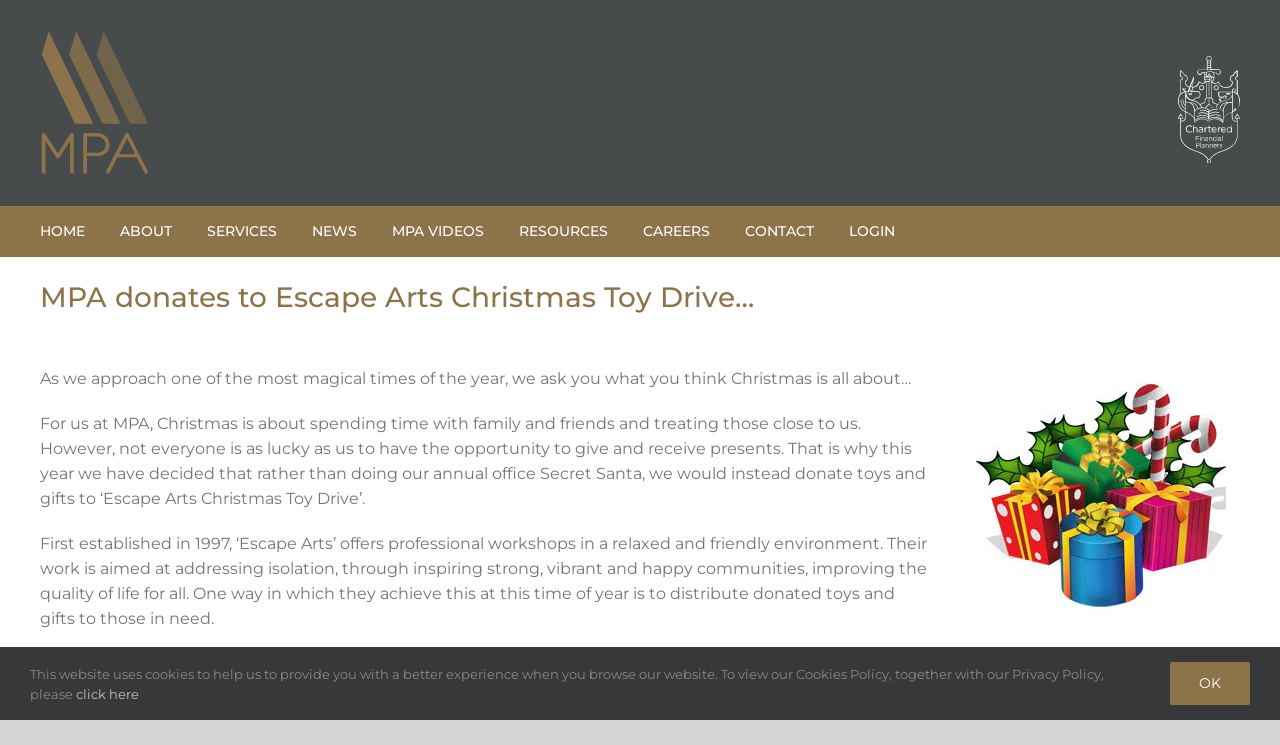

--- FILE ---
content_type: image/svg+xml
request_url: https://www.mpafm.co.uk/wp-content/uploads/2022/10/MPA-logo.svg
body_size: 211
content:
<?xml version="1.0" encoding="utf-8"?>
<!-- Generator: Adobe Illustrator 26.0.3, SVG Export Plug-In . SVG Version: 6.00 Build 0)  -->
<svg version="1.1" id="Layer_1" xmlns="http://www.w3.org/2000/svg" xmlns:xlink="http://www.w3.org/1999/xlink" x="0px" y="0px"
	 viewBox="0 0 63 83.2" style="enable-background:new 0 0 63 83.2;" xml:space="preserve">
<style type="text/css">
	.st0{fill:#8C734B;}
	.st1{opacity:0.6;fill:#8C734B;}
	.st2{opacity:0.8;fill:#8C734B;}
</style>
<g>
	<g>
		<path class="st0" d="M3.2,81.6V63.8l6,9.4c0.4,0.9,1.6,0.9,2,0l6-9.4v17.8c0,1.4,2.2,1.4,2.2,0V60.2c0-1.2-1.4-1.6-2-0.5
			l-7.1,11.2L3,59.7c-0.6-1.1-2-0.7-2,0.5v21.3C1,83,3.2,83,3.2,81.6"/>
		<path class="st0" d="M39.8,66c0-3.4-2.4-6.8-7.5-6.8h-6.4c-0.6,0-1.1,0.4-1.1,1v21.4c0,1.3,2.1,1.3,2.1,0v-9.1h5.3
			C37.3,72.5,39.8,69.6,39.8,66 M32.2,70.6h-5.3v-9.4h5.4c3.4,0,5.3,2.4,5.4,4.9C37.7,68.3,36.1,70.6,32.2,70.6"/>
		<path class="st0" d="M61.7,81.2L50.8,59.7c-0.2-0.4-0.6-0.6-0.9-0.6c-0.4,0-0.8,0.2-1,0.6l-11,21.5c-0.5,1.2,1.4,1.9,1.9,0.8
			l4.6-8.9h10.9l4.5,8.8C60.3,83.2,62.4,82.5,61.7,81.2 M45.3,71.4l4.6-9.1l4.6,9.1H45.3z"/>
	</g>
	<g>
		<polygon class="st1" points="36.5,0.7 32.4,14.1 51.5,53.9 61.9,53.9 		"/>
		<polygon class="st2" points="20.7,0.7 16.7,14.1 35.8,53.9 46.2,53.9 		"/>
		<polygon class="st0" points="5,0.7 1,14.1 20,53.9 30.5,53.9 		"/>
	</g>
</g>
</svg>


--- FILE ---
content_type: image/svg+xml
request_url: https://www.mpafm.co.uk/wp-content/uploads/2024/05/chartered-logo2.svg
body_size: 4549
content:
<?xml version="1.0" encoding="UTF-8"?>
<svg id="Layer_1" data-name="Layer 1" xmlns="http://www.w3.org/2000/svg" viewBox="0 0 55.55 96.37">
  <defs>
    <style>
      .cls-1 {
        fill: #fff;
        stroke-width: 0px;
      }
    </style>
  </defs>
  <g>
    <path class="cls-1" d="M7.01,65.37h0c0-1.82,1.26-3.23,3.23-3.23,1.12,0,1.82.42,2.38.98l-.42.56c-.56-.56-1.12-.84-1.96-.84-1.4,0-2.38,1.12-2.38,2.52h0c0,1.4.98,2.67,2.38,2.67.84,0,1.4-.28,1.96-.84l.42.42c-.7.7-1.4,1.12-2.52,1.12-1.82-.14-3.09-1.54-3.09-3.37Z"/>
    <path class="cls-1" d="M13.47,62h.7v2.67c.28-.56.84-.84,1.54-.84,1.12,0,1.82.7,1.82,1.82v2.95h-.7v-2.67c0-.84-.42-1.4-1.26-1.4s-1.4.56-1.4,1.4v2.67h-.7s0-6.59,0-6.59Z"/>
    <path class="cls-1" d="M18.38,67.19h0c0-.98.84-1.54,1.96-1.54.56,0,.98.14,1.4.14v-.14c0-.84-.56-1.26-1.4-1.26-.56,0-.98.14-1.4.28l-.14-.56c.56-.28.98-.42,1.68-.42s1.12.14,1.54.56c.28.28.42.84.42,1.4v2.81h-.7v-.7c-.28.42-.84.84-1.68.84-.7,0-1.68-.56-1.68-1.4ZM21.88,66.77v-.42c-.28-.14-.84-.14-1.4-.14-.84,0-1.4.42-1.4.98h0c0,.56.56.98,1.12.98.98-.14,1.68-.7,1.68-1.4Z"/>
    <path class="cls-1" d="M23.71,63.83h.7v1.26c.28-.84.98-1.26,1.96-1.26v.7h0c-.98,0-1.82.7-1.82,2.1v1.82h-.7v-4.63h-.14Z"/>
    <path class="cls-1" d="M27.49,67.33v-2.81h-.7v-.56h.7v-1.4h.7v1.4h1.54v.56h-1.54v2.67c0,.56.28.84.84.84.28,0,.42,0,.7-.14v.42c-.28.14-.56.14-.84.14-.84.14-1.4-.28-1.4-1.12Z"/>
    <path class="cls-1" d="M32.68,68.03c.7,0,1.12-.28,1.4-.7l.42.42c-.42.56-.98.84-1.96.84-1.26,0-2.38-.98-2.38-2.38s.98-2.38,2.24-2.38c1.4,0,2.1,1.12,2.1,2.52v.28h-3.65c.28.84.98,1.4,1.82,1.4ZM34.09,65.93c-.14-.84-.56-1.54-1.54-1.54-.84,0-1.4.7-1.54,1.54h3.09Z"/>
    <path class="cls-1" d="M35.63,63.83h.7v1.26c.28-.84.98-1.26,1.96-1.26v.7h0c-.98,0-1.82.7-1.82,2.1v1.82h-.7v-4.63h-.14Z"/>
    <path class="cls-1" d="M40.96,68.03c.7,0,1.12-.28,1.4-.7l.42.42c-.42.56-.98.84-1.96.84-1.26,0-2.38-.98-2.38-2.38s.98-2.38,2.24-2.38c1.4,0,2.1,1.12,2.1,2.52v.28h-3.65c.28.84,1.12,1.4,1.82,1.4ZM42.36,65.93c-.14-.84-.56-1.54-1.54-1.54-.84,0-1.4.7-1.54,1.54h3.09Z"/>
    <path class="cls-1" d="M43.77,66.21h0c0-1.54,1.12-2.38,2.24-2.38.84,0,1.4.42,1.82.98v-2.81h.56v6.59h-.7v-.98c-.42.56-.98.98-1.82.98-.98,0-2.1-.84-2.1-2.38ZM47.69,66.21h0c0-1.12-.84-1.82-1.68-1.82s-1.68.7-1.68,1.82h0c0,1.12.7,1.82,1.68,1.82s1.68-.84,1.68-1.82Z"/>
  </g>
  <g>
    <path class="cls-1" d="M15.85,71.68h3.09v.42h-2.52v1.54h2.38v.42h-2.38v1.82h-.42v-4.21h-.14Z"/>
    <path class="cls-1" d="M19.64,71.54h.56v.56h-.56v-.56ZM19.64,72.8h.42v3.23h-.42v-3.23Z"/>
    <path class="cls-1" d="M20.9,72.8h.42v.56c.14-.28.56-.56,1.12-.56.7,0,1.26.56,1.26,1.26v1.96h-.42v-1.82c0-.56-.28-.98-.84-.98s-.98.42-.98.98v1.82h-.42v-3.23h-.14Z"/>
    <path class="cls-1" d="M24.27,75.05h0c0-.7.56-.98,1.4-.98.42,0,.7,0,.98.14v-.14c0-.56-.28-.84-.98-.84-.42,0-.7.14-.98.28l-.14-.42c.28-.14.7-.28,1.12-.28s.84.14.98.28c.28.28.28.56.28.98v1.96h-.42v-.42c-.28.28-.56.56-1.12.56-.56-.14-1.12-.42-1.12-1.12ZM26.65,74.77v-.28c-.28,0-.56-.14-.98-.14-.56,0-.98.28-.98.7h0c0,.42.42.56.84.56.56,0,1.12-.28,1.12-.84Z"/>
    <path class="cls-1" d="M27.92,72.8h.42v.56c.14-.28.56-.56,1.12-.56.7,0,1.26.56,1.26,1.26v1.96h-.56v-1.82c0-.56-.28-.98-.84-.98s-.98.42-.98.98v1.82h-.42v-3.23Z"/>
    <path class="cls-1" d="M31.28,74.35h0c0-.84.7-1.68,1.68-1.68.56,0,.98.28,1.26.56l-.28.28c-.28-.28-.56-.42-.98-.42-.7,0-1.12.56-1.12,1.26h0c0,.7.56,1.26,1.12,1.26.42,0,.7-.14.98-.42l.28.28c-.28.42-.7.56-1.26.56-.98,0-1.68-.7-1.68-1.68Z"/>
    <path class="cls-1" d="M34.65,71.54h.56v.56h-.56v-.56ZM34.65,72.8h.42v3.23h-.42v-3.23Z"/>
    <path class="cls-1" d="M35.77,75.05h0c0-.7.56-.98,1.4-.98.42,0,.7,0,.98.14v-.14c0-.56-.28-.84-.98-.84-.42,0-.7.14-.98.28l-.14-.42c.28-.14.7-.28,1.12-.28s.84.14.98.28c.28.28.28.56.28.98v1.96h-.42v-.42c-.28.28-.56.56-1.12.56-.56-.14-1.12-.42-1.12-1.12ZM38.16,74.77v-.28c-.28,0-.56-.14-.98-.14-.56,0-.98.28-.98.7h0c0,.42.42.56.84.56.56,0,1.12-.28,1.12-.84Z"/>
    <path class="cls-1" d="M39.42,71.54h.42v4.49h-.42v-4.49Z"/>
    <path class="cls-1" d="M16.27,77.85h1.54c.98,0,1.54.56,1.54,1.4h0c0,.98-.7,1.4-1.68,1.4h-.98v1.54h-.42s0-4.35,0-4.35ZM17.82,80.1c.7,0,1.12-.42,1.12-.98h0c0-.56-.42-.98-1.12-.98h-1.12v1.82h1.12v.14Z"/>
    <path class="cls-1" d="M20.06,77.57h.42v4.49h-.42v-4.49Z"/>
    <path class="cls-1" d="M21.18,81.22h0c0-.7.56-.98,1.4-.98.42,0,.7,0,.98.14v-.14c0-.56-.28-.84-.98-.84-.42,0-.7.14-.98.28l-.14-.42c.28-.14.7-.28,1.12-.28s.84.14.98.28c.28.28.28.56.28.98v1.96h-.42v-.42c-.28.28-.56.56-1.12.56-.56-.14-1.12-.56-1.12-1.12ZM23.43,80.94v-.28c-.28,0-.56-.14-.98-.14-.56,0-.98.28-.98.7h0c0,.42.42.56.84.56.7,0,1.12-.42,1.12-.84Z"/>
    <path class="cls-1" d="M24.69,78.98h.42v.56c.14-.28.56-.56,1.12-.56.7,0,1.26.56,1.26,1.26v1.96h-.42v-1.82c0-.56-.28-.98-.84-.98s-.98.42-.98.98v1.82h-.42v-3.23h-.14Z"/>
    <path class="cls-1" d="M28.34,78.98h.42v.56c.14-.28.56-.56,1.12-.56.7,0,1.26.56,1.26,1.26v1.96h-.42v-1.82c0-.56-.28-.98-.84-.98s-.98.42-.98.98v1.82h-.42v-3.23h-.14Z"/>
    <path class="cls-1" d="M33.25,81.78c.42,0,.7-.14.98-.42l.28.28c-.28.42-.7.56-1.26.56-.84,0-1.54-.7-1.54-1.68s.7-1.68,1.54-1.68c.98,0,1.54.7,1.54,1.68v.14h-2.52c0,.7.42,1.12.98,1.12ZM34.23,80.38c0-.56-.42-1.12-.98-1.12s-.98.42-.98,1.12h1.96Z"/>
    <path class="cls-1" d="M35.35,78.98h.42v.84c.28-.56.7-.84,1.26-.84v.56h0c-.7,0-1.26.56-1.26,1.4v1.26h-.42v-3.23Z"/>
    <path class="cls-1" d="M37.31,81.64l.28-.28c.28.28.7.42,1.12.42s.7-.14.7-.56h0c0-.28-.42-.42-.84-.56-.56-.14-.98-.28-.98-.84h0c0-.56.42-.84,1.12-.84.42,0,.84.14,1.12.28l-.42.28c-.28-.14-.56-.28-.98-.28s-.56.14-.56.42h0c0,.28.42.42.84.56.42.14.98.28.98.84h0c0,.56-.56.98-1.12.98-.42.14-.84-.14-1.26-.42Z"/>
  </g>
  <path class="cls-1" d="M55.55,40.96v-.56h0c0-2.52-.7-4.63-1.96-6.17l-.14-.14v-12.34c0-.14-.14-.28-.28-.28-.7,0-1.26-.56-1.26-1.26s.56-1.26,1.26-1.26c.14,0,.28-.14.28-.28v-5.47q0-.14-.14-.28h-.28c-.14,0-2.67,1.26-3.51,4.07h-.14c-1.68.14-2.95,1.54-2.95,3.23,0,1.26.84,2.38,1.96,2.95v.28c0,4.07-4.21,4.49-5.89,4.49-2.81,0-5.33-1.96-5.75-4.77,0-.14-.14-.14-.14-.28-.14,0-.28,0-.28.14-.56.7-1.96,1.26-2.95,1.26s-2.1-.7-2.67-1.4c.14,0,.28-.14.28-.14h0c.28-.14.56-.28.7-.56.56-.56.84-1.26.84-2.1v-1.54h0v-1.82h0c0-.7-.14-1.26-.56-1.82h1.82c.28.98,1.12,1.82,2.24,1.82,1.26,0,2.38-.98,2.38-2.38,0-1.26-.98-2.38-2.38-2.38h-6.17v-.7c0-.28-.14-.7-.42-.84.28-.14.28-.56.28-.84v-.42c0-.42-.14-.7-.42-.84.28-.14.42-.56.42-.84v-.28c0-.42-.14-.7-.42-.84.28-.14.42-.56.42-.84v-.42c0-.42-.14-.7-.42-.84.56-.42.84-1.12.84-1.82,0-1.26-.98-2.38-2.38-2.38-1.26,0-2.38.98-2.38,2.38,0,.7.28,1.26.84,1.82-.28.14-.42.56-.42.84v.42c0,.42.14.7.42.84-.28.14-.42.56-.42.84v.42c0,.42.14.7.42.84-.28.14-.42.56-.42.84v.42c0,.28.14.56.28.84-.14,0-.28.28-.28.7v.98h-6.17c-1.26,0-2.38.98-2.38,2.38,0,1.26.98,2.38,2.38,2.38,1.12,0,1.96-.7,2.24-1.82h1.4v3.37c0,.14.14.42.14.42h0v1.54c0,.14.14.42.14.42,0,0,.14.14.28.14v1.4c0,.14.14.42.14.42.14.14.28.14.42.14h0c-.7.56-1.54,1.12-2.52,1.12s-2.24-.56-2.95-1.26q-.14-.14-.28-.14c-.14,0-.14.14-.14.28-.56,2.67-2.81,4.63-5.47,4.77l1.4-8.98c0-.14,0-.28-.28-.28-.14,0-.28,0-.28.14l-3.51,8.84c-1.82-.42-3.65-1.54-3.65-4.21v-.42c1.12-.56,1.96-1.68,1.96-2.95,0-1.68-1.26-3.09-2.95-3.23h-.14c-.84-2.81-3.37-3.93-3.51-4.07h-.28c.28.42.28.56.28.56v5.33c0,.14.14.28.28.28.7,0,1.26.56,1.26,1.26s-.56,1.26-1.26,1.26c-.14,0-.28.14-.28.28v12.48l-.14.14c-1.26,1.54-1.96,3.65-1.96,6.17,0,.14,0,7.29,6.45,9.82v4.07h0c0,1.68-.56,3.79-2.95,3.79h-.84v-2.1h1.82q.14,0,.28-.14v-.28l-2.1-3.65c0-.14-.14-.14-.28-.14s-.14,0-.28.14l-2.1,3.79v.28c0,.14.14.14.28.14h1.82v14.45c-.14,5.33,2.38,9.4,8,12.62,1.82.98,3.79,1.68,5.75,2.38,3.93,1.4,8,2.81,10.94,7.43-.56.28-.84.84-.84,1.54,0,.98.84,1.82,1.82,1.82s1.82-.84,1.82-1.82c0-.7-.28-1.26-.84-1.54,2.95-4.63,7.01-6.03,10.94-7.43,1.96-.7,3.93-1.4,5.75-2.38,5.61-3.23,8-6.87,8-12.62v-14.45h1.82q.14,0,.28-.14v-.28l-2.1-3.65c0-.14-.14-.14-.28-.14s-.14,0-.28.14l-2.24,3.65v.28c0,.14.14.14.28.14h1.82v2.1h-.84c-2.38,0-2.95-2.1-2.95-3.79v-3.93c1.26-.42,1.68-1.26,2.1-1.82v-.14.14c0,.14.14.28.28.28s.28,0,.42-.14l.14-.14c1.4-1.12,1.96-2.67,2.38-4.21l.14.14h0c0,.14.14.14.28.14h0c.14,0,.28-.14.28-.28.14-.28.14-.42.14-.7v-.7h0c.42-.7.42-1.4.42-2.1ZM51.48,55.55l1.68-2.67,1.68,2.67h-3.37ZM33.39,24.97c.84,0,2.1-.56,2.95-1.12.7,2.81,3.37,4.77,6.31,4.77,4.07,0,6.45-1.96,6.45-5.05v-.56h0c0-.14-.14-.28-.14-.28-1.12-.42-1.82-1.4-1.82-2.38,0-1.4.98-2.52,2.38-2.52h.28c.56-1.96,2.1-3.09,2.81-3.65v4.49c-.7-.28-1.4.56-1.4,1.4,0,.98.7,1.68,1.54,1.82v11.64c-.56-.56-1.26-.84-1.96-1.12.56-.28.98-.84.98-1.54,0-.84-.7-1.68-1.68-1.68s-1.68.7-1.68,1.68v1.12h-12.06c-.14,0-.28.14-.28.28v2.67c0,1.26.98,2.38,2.24,2.52h2.24c.14,0,.28-.14.28-.28h0v-.14c0-.42.42-.84.98-.84s.98.42.98.98-.42.98-.98.98h-4.77c-.14,0-.28.14-.28.28v1.12c0,.14.14.28.28.28h.56c.14.42.42.84.84,1.26-1.26.7-2.1,1.4-2.81,2.24l-4.07-1.82v-1.54c0-1.12-.56-1.82-1.4-2.38v-14.17c.84.7,1.96,1.54,3.23,1.54ZM40.26,50.36v7.01c-1.96-1.82-4.77-2.38-5.19-2.52-1.96-.42-3.93-.14-5.61.56-.56.28-.98.42-1.12.56-.14,0-.14.14-.28.14h0v-1.26c.7-.56,4.91-3.51,9.96-.56.14.14.28,0,.42-.14.14-.14,0-.28-.14-.42-4.77-2.81-8.84-.56-10.24.28v-1.54c.7-.56,4.21-2.95,8.56-1.26.14,0,.28,0,.42-.14,0-.14,0-.28-.14-.42-4.07-1.68-7.57.28-8.84.98v-1.54h0c.56-.42,3.51-2.52,7.29-1.54.14,0,.28,0,.28-.28,0-.14,0-.28-.28-.28-3.51-.84-6.31.7-7.43,1.4v-1.54c.14,0,.14-.14.28-.14.14-.14.28-.14.28-.14.14-.14.7-.42.98-.56.56-.28,1.12-.42,1.68-.56h0c1.26-.28,2.38-.28,3.65-.14,1.12.28,3.79,1.12,5.33,2.81.14.98.14,1.26.14,1.26ZM15.15,49.52c1.82-1.96,4.91-2.52,5.33-2.67,1.68-.28,3.65-.14,5.33.7.28.14.84.42.98.56.14,0,.14.14.28.14s.28.14.28.14v1.54c-1.12-.7-3.93-2.24-7.43-1.4-.14,0-.28.14-.28.28s.14.28.28.28c3.79-.84,6.73,1.12,7.29,1.54v1.54c-1.26-.84-4.63-2.67-8.84-.98-.14,0-.28.28-.14.42s.28.28.42.14c4.35-1.68,7.86.7,8.56,1.12v1.54c-1.26-.84-5.05-2.81-9.54-.7-.28.14-.56.28-.7.42s-.14.28-.14.42c.14.14.28.14.42.14.28-.14.42-.28.7-.42,4.63-2.24,8.56.28,9.26.84v1.26h0c-.14-.14-.28-.14-.28-.14-.14-.14-.42-.28-1.12-.56-1.68-.84-3.65-.98-5.61-.56-.84.14-3.37.7-5.19,2.38v-7.01c.14-.14.28-.42.14-.98ZM18.66,32.4c0,.42.14,1.12.7,1.54.14,0,.14.14.28.14-.14.42-.14.84-.28,1.4-.14.42-.14.98-.28,1.4h0c-.56.42-1.26.56-1.82.42-.14,0-.42,0-.56-.14q-.14,0-.28-.14h0c0,.14-.14.14-.28.28l-.14.14c-.84.84-2.1,1.68-3.23,1.96-2.1-.56-4.77-1.96-5.33-5.61v-.56h0v-.98c1.4.14,9.4.14,11.22.14ZM9.68,31.84l.56-1.54,1.54,1.54h-2.1ZM12.34,40.12h0c.42.14.7.14,1.12.28,4.77.7,6.73,3.93,7.43,5.89-.14,0-.42,0-.56.14-.28,0-1.12.28-2.24.7-.98-3.79-3.37-5.47-7.15-5.47h-3.79v-5.61c.56,1.4,1.96,3.23,5.19,4.07ZM27.77,35.49c.14,0,.28-.14.28-.28v-12.06c.56-.14.98-.7.98-1.26,0-.42-.14-.84-.42-.98.28-.28.42-.56.42-.98s-.14-.84-.42-.98c.14-.14.28-.28.42-.42,0,0,.14,0,.14.14.14.14.42.28.56.42v18.38c-.7-.28-1.4-.42-1.96-.42h0c-.56,0-1.26.14-1.96.42v-14.17h1.68v12.06s.14.14.28.14ZM27.35,15.99v.7c-.14.28-.28.56-.42.84-.28.14-.7.28-.98.28h-.42l.84-3.65h3.37c.7.14,1.12.42,1.54.98.42.42.7,1.12.7,1.68h0v1.82h-.14c-.98,0-1.68-.28-2.24-.7-.56-.56-.98-1.26-1.12-2.1,0-.14-.14-.14-.28-.14h-.42c-.28,0-.42.14-.42.28h0ZM25.11,16.55h-1.4v-1.54h1.68l-.28,1.54ZM28.06,43.06v-5.33c.28,0,.84.14,1.4.28.98.42,1.54,1.12,1.54,2.1v1.68c0,.14.14.28.14.28l4.07,1.68c-.7.84-1.12,1.82-1.4,2.52-.84,0-1.68,0-2.67.28l-3.09-3.51ZM30.72,46.57c-.42.14-.84.28-1.26.56-.42.14-.98.42-1.12.56-.14,0-.14.14-.28.14s-.28.14-.28.14c-.14,0-.14-.14-.28-.14-.14-.14-.28-.14-.28-.14-.14-.14-.7-.42-1.12-.56-.42-.14-.84-.42-1.26-.56l3.09-3.09,2.81,3.09ZM26.09,37.87c.56-.14,1.12-.28,1.4-.28v5.47l-3.37,3.37c-.84-.14-1.68-.28-2.52-.28-.28-.7-.7-1.68-1.4-2.52l4.07-1.68c.14,0,.14-.14.14-.28v-1.68c.14-.98.56-1.68,1.68-2.1ZM8.98,42.08h0c4.21,0,5.33,4.07,5.47,6.59v6.87c-.7-1.4-1.96-2.67-3.65-3.65-1.68-1.12-3.37-1.68-3.93-1.96v-7.86s2.1,0,2.1,0ZM11.64,42.08c3.23.14,5.19,1.82,6.03,5.19-.84.42-1.68.84-2.52,1.54v-.28c-.42-3.93-1.96-5.61-3.51-6.45ZM20.48,55.55c1.82-.42,3.79-.14,5.33.56.7.28.98.42.98.42.14,0,.14.14.28.14.14.14.42.28.42.28h0c.14,0,.28-.14.42-.28.14-.14.28-.14.28-.14,0,0,.42-.14.98-.42,1.54-.7,3.51-.98,5.33-.56,1.26.28,3.79,1.12,5.33,2.67v.7c-.42-.42-.98-.7-1.4-.98-.84-.56-1.68-.98-2.52-1.26-1.68-.56-3.37-.7-5.05-.28-.84.14-1.68.56-2.67,1.12-.14,0-.14.14-.14.28,0,.28-.42.42-.7.42h0c-.42,0-.7-.14-.7-.42q0-.14-.14-.28c-.98-.56-1.82-.84-2.67-1.12-1.68-.42-3.51-.28-5.05.28-.84.28-1.68.7-2.52,1.26-.42.28-.98.7-1.4.98v-.84c2.1-1.68,5.05-2.38,5.61-2.52ZM37.87,47.27c.84-3.37,2.81-5.05,6.03-5.19-1.54.84-3.09,2.67-3.51,6.45v.28h0c-.84-.56-1.68-1.12-2.52-1.54ZM40.96,49.38v-.7c.28-2.38,1.4-6.59,5.47-6.59h1.96v8c-.56.14-2.24.84-3.93,1.82-1.68,1.12-2.95,2.38-3.65,3.79v-5.19c0-.14,0-.56.14-1.12ZM46.57,41.52h0q-.14,0,0,0h-2.1c-3.79,0-6.03,1.82-7.15,5.47-.84-.42-1.68-.56-2.24-.7-.14,0-.28,0-.56-.14.7-1.96,2.67-5.19,7.43-5.89,2.52-.42,4.35-1.4,5.61-2.81.42-.42.7-.98.84-1.4v5.47h-1.82ZM48.54,33.81c-.14,1.82-1.26,5.19-6.45,6.03-1.12.14-1.96.42-2.81.84-.42-.28-.84-.7-.84-1.26q0-.14-.14-.28l-.14-.14h-.56v-.56h4.49c.84,0,1.54-.7,1.54-1.54s-.7-1.54-1.54-1.54-1.4.56-1.54,1.26h-1.96c-.84,0-1.68-.98-1.68-1.82v-2.38h11.64v1.4h0ZM31.84,19.36v.98c0,.7-.28,1.26-.7,1.68-.14.14-.42.28-.56.42,0,0-.14.14-.28.14v-3.37c.42.14.98.28,1.4.28l.14-.14h0ZM25.95,2.38c0-.98.84-1.82,1.82-1.82s1.82.84,1.82,1.82-.84,1.82-1.82,1.82-1.82-.84-1.82-1.82ZM26.93,6.59h1.68c.28,0,.42.28.42.56v.42c0,.28-.28.56-.56.56h-1.68c-.28,0-.42-.28-.42-.56v-.42c.14-.42.28-.56.56-.56ZM26.51,5.47v-.42c0-.28.14-.42.28-.56.28.14.7.28.98.28.42,0,.7-.14,1.12-.28.14.14.28.28.28.56v.42c0,.28-.28.56-.56.56h-1.68c-.28,0-.42-.28-.42-.56ZM26.93,8.56h1.68c.28,0,.42.28.42.56v.42c0,.28-.28.56-.56.56h-1.68c-.28,0-.42-.28-.42-.56v-.42c.14-.28.28-.56.56-.56ZM26.93,10.66h1.68c.28,0,.56.28.56.56v.98h-2.81v-.98c0-.28.28-.56.56-.56ZM21.6,14.45q-.14,0-.28.14h0c-.14.84-.84,1.54-1.68,1.54-.98,0-1.82-.84-1.82-1.82s.84-1.82,1.82-1.82h16.41c.98,0,1.68.84,1.68,1.82s-.84,1.82-1.82,1.82c-.84,0-1.68-.7-1.68-1.54h-2.52c-.42-.42-.98-.7-1.68-.84h-3.37c-.28,0-.56.14-.56.42l-.14.42-4.35-.14ZM23.85,18.52h0v-1.4h1.26l-.14.56c0,.14,0,.28.14.42s.28.28.42.28h.56c.42,0,.84-.14,1.26-.56.28-.28.56-.7.7-1.12v-.14c.14.42.42.84.56,1.12,0,.42-.28.7-.7.7h0l-4.07.14h0ZM24.13,20.62s-.14-.14,0,0v-1.4h3.65c.42,0,.7.28.7.7s-.28.7-.7.7h-3.65ZM24.55,22.58h0s-.14,0,0,0l-.14-1.4h3.23c.42,0,.7.28.7.7s-.28.7-.7.7h-3.09ZM19.22,23.71c.84.7,2.1,1.12,2.95,1.12,1.12,0,2.38-.7,3.09-1.54v14.31c-.7.42-1.4,1.12-1.4,2.38v1.54l-4.07,1.68c-1.26-1.54-3.23-2.95-6.31-3.37h0c.98-.42,1.96-.98,2.67-1.82l.14-.14.14-.14h.14c.14,0,.42.14.56.14h.42c.7,0,1.26-.14,1.82-.56.14-.14.28-.28.28-.42.14-.42.14-.84.28-1.4.14-.56.14-.98.28-1.4h0v-.14c0-.14,0-.28-.14-.28,0,0-.14,0-.14-.14-.14,0-.14-.14-.28-.14-.42-.28-.42-.98-.42-1.26q0-.14-.14-.28l-.14-.14h-6.17l.56-3.37c2.81,0,5.19-1.82,5.89-4.63ZM13.75,21.46l-.42,2.67-.42-.42.84-2.24ZM12.62,24.27l.56.56-.42,2.95-1.12-1.12.98-2.38ZM11.5,27.21l1.26,1.26-.42,3.09-1.82-1.82.98-2.52ZM2.67,21.88c.84-.14,1.54-.84,1.54-1.82s-.7-1.68-1.54-1.82v-4.49c.7.42,2.24,1.68,2.81,3.65h.28c1.4.14,2.38,1.26,2.38,2.52,0,1.12-.7,2.1-1.82,2.38-.14,0-.14.14-.14.28h0v.84c0,2.52,1.4,4.21,3.93,4.77l-1.4,3.65h-1.96v-2.38c0-.14-.14-.28-.28-.28h-2.52c-.14,0-.28,0-.28.14v.28l2.24,2.38c-1.26.28-2.52.84-3.51,1.68v-11.78h.28ZM6.45,29.74v1.68l-1.68-1.68h1.68ZM.56,40.54c0-4.49,2.24-7.43,5.89-8v11.78c-.84-1.12-1.82-2.95-1.82-5.19,0-.14-.14-.28-.28-.28s-.28.14-.28.28c.14,2.81,1.4,4.77,2.52,6.03v2.1c-3.09-1.96-3.65-5.47-3.79-7.29,0-.14-.14-.28-.28-.28s-.28.14-.28.28c.14,2.1.84,5.75,4.35,8v1.68C.56,47.27.56,40.54.56,40.54ZM.84,55.55l1.68-2.67,1.68,2.67H.84ZM29.04,94.55c0,.7-.56,1.26-1.26,1.26s-1.26-.56-1.26-1.26.56-1.26,1.26-1.26c.7,0,1.26.56,1.26,1.26ZM52.04,58.78h.84v11.78c0,5.47-2.24,8.98-7.72,12.06-1.82.98-3.79,1.68-5.61,2.38-4.07,1.4-8.28,2.95-11.36,7.72h-.84c-2.95-4.77-7.29-6.31-11.36-7.72-1.96-.7-3.93-1.4-5.61-2.38-5.47-3.09-7.86-7.01-7.72-12.06v-11.78h.84c1.26,0,3.51-.56,3.51-4.35h0v-3.79c1.54.56,7.29,2.95,7.57,7.01v2.1h.28c.42-.56,1.12-.98,1.68-1.4.7-.56,1.54-.98,2.38-1.26,1.54-.56,3.23-.56,4.77-.28.84.14,1.54.42,2.38.98.14.56.7.84,1.26.84h0c.56,0,1.12-.28,1.26-.84.84-.42,1.68-.7,2.38-.98,1.54-.42,3.23-.28,4.77.28.84.28,1.54.7,2.38,1.26.56.42,1.26.84,1.82,1.4,0,.14.14.14.28.14h0c.14,0,.28-.14.28-.28v-1.68h0c0-4.49,6.03-6.87,7.57-7.43v3.79h0c.42,3.93,2.52,4.49,3.93,4.49ZM49.1,30.86c0-.56.42-1.12,1.12-1.12.56,0,1.12.42,1.12,1.12,0,.56-.42,1.12-1.12,1.12h-1.12v-1.12ZM54.99,42.92h0v.84l-.28-.42h0c-.42,1.68-.98,3.51-2.38,4.63h0l-.84-.7c0-.14-.14-.28-.28-.28s-.28,0-.28.14-.14.14-.14.28c-.14.14-.14.42-.28.7-.28.56-.7,1.12-1.54,1.54v-17.11c1.68.28,5.89,1.54,5.89,7.86h0v.56c.14.7.14,1.4.14,1.96ZM21.18,30.72c1.26,0,2.24-.98,2.24-2.24s-.98-2.24-2.24-2.24-2.24,1.12-2.24,2.38c0,1.12.98,2.1,2.24,2.1ZM21.18,26.93c.84,0,1.54.7,1.54,1.54s-.7,1.54-1.54,1.54-1.54-.7-1.54-1.54c-.14-.84.7-1.54,1.54-1.54ZM46.85,33.39h0l-.14-.14h-3.37q-.14,0-.28.14v.28s.56,1.4,1.68,1.4c.98,0,1.4-.84,1.54-1.26h.28l.42.42.14.14s.14,0,.14-.14l.14-.14q0-.14-.14-.14l-.42-.56ZM44.75,34.65c-.42,0-.84-.42-.98-.7h1.82c-.14.28-.42.7-.84.7ZM8.7,33.95h.7c.14.42.56,1.26,1.54,1.26,1.26,0,1.68-1.4,1.68-1.4v-.28c0-.14-.14-.14-.28-.14h-3.65c-.14,0-.28.14-.28.28s0,.28.28.28ZM11.78,33.95c-.14.28-.56.7-.98.7s-.7-.42-.84-.7h1.82ZM34.23,30.72c1.26,0,2.24-.98,2.24-2.24s-.98-2.24-2.24-2.24-2.24.98-2.24,2.24c.14,1.26,1.12,2.24,2.24,2.24ZM34.23,26.93c.84,0,1.54.7,1.54,1.54s-.7,1.54-1.54,1.54-1.54-.7-1.54-1.54c0-.84.7-1.54,1.54-1.54Z"/>
</svg>